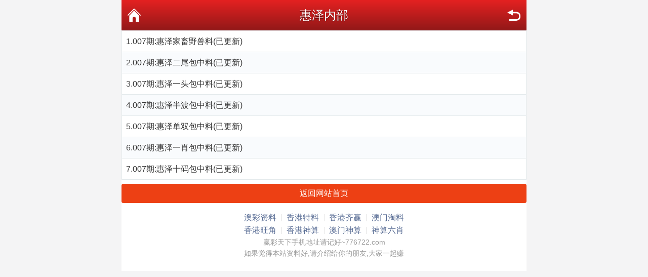

--- FILE ---
content_type: text/html; charset=utf-8
request_url: https://99666.xyz/tm_list.aspx?id=103
body_size: 1384
content:
<!DOCTYPE html PUBLIC "-//W3C//DTD XHTML 1.0 Transitional//EN" "http://www.w3.org/TR/xhtml1/DTD/xhtml1-transitional.dtd">
<html xmlns="http://www.w3.org/1999/xhtml">
<head>
    <meta charset="utf-8" />
    <meta content="width=device-width, initial-scale=1.0, minimum-scale=1.0, maximum-scale=1.0,user-scalable=no" name="viewport" id="viewport" />
    <meta name="keywords" content="特中网,天下彩,特彩吧,喜中网,彩富网,天空彩票与你同行,香港马会开奖结果,香港挂牌,赛马会资料,水果奶奶,免费资料大全" />
    <meta name="description" content="最具权威彩票资讯网站,汇集最优秀的免费资料大全,及时提供天下彩,天空彩票与你同行,香港挂牌,香港马会资料,含有六合宝典,香港马会开奖结果" />
    <link rel="stylesheet" href="/css/style2/style.css" />
    <!--jQuery必须调用-->
    <script src="/js/jquery-1.11.2.min.js"></script>
    <!--模板通用组件-->
    <script src="/js/common.js"></script>
    <!--官方UI框架-->
    <script src="/js/ui.js"></script>
    <link rel="stylesheet" href="/css/ui.css" />
    <title>惠泽内部</title>
</head>
<body>
    <div class="wrapper">
        <div class="nav-top">
            <a href="javascript:;" onclick="history.go(-1)" class="nav-top-re">返回</a>
            <h1>惠泽内部</h1>
            <a href="/" class="nav-top-home">首页</a>
        </div>

        <!--内容-->
        <ul class="ui-list ui-list-border ui-list-hover ui-list-striped">
            <li>1.<a href='tm_article.aspx?id=1850846&p=1&lid=103&Curl='>007期:惠泽家畜野兽料(已更新)</a></li><li>2.<a href='tm_article.aspx?id=1850847&p=1&lid=103&Curl='>007期:惠泽二尾包中料(已更新)</a></li><li>3.<a href='tm_article.aspx?id=1850848&p=1&lid=103&Curl='>007期:惠泽一头包中料(已更新)</a></li><li>4.<a href='tm_article.aspx?id=1850849&p=1&lid=103&Curl='>007期:惠泽半波包中料(已更新)</a></li><li>5.<a href='tm_article.aspx?id=1850850&p=1&lid=103&Curl='>007期:惠泽单双包中料(已更新)</a></li><li>6.<a href='tm_article.aspx?id=1850851&p=1&lid=103&Curl='>007期:惠泽一肖包中料(已更新)</a></li><li>7.<a href='tm_article.aspx?id=1850852&p=1&lid=103&Curl='>007期:惠泽十码包中料(已更新)</a></li>
        </ul>

        <div class="mt-2"></div>
        <a href="/" class="ui-btn ui-btn-red ui-btn-block">返回网站首页</a>

        <div class="mt-3"></div>
        <div class="ui-footer pb-4">
            <p class="ui-footer_links">
                <a href="https://98666.xyz" class="ui-footer_link">澳彩资料</a>
                <a href="https://24677.xyz" class="ui-footer_link">香港特料</a>
                <a href="https://62222.xyz" class="ui-footer_link">香港齐赢</a>
                <a href="https://11125.xyz" class="ui-footer_link">澳门淘料</a>
            </p>
            <p class="ui-footer_links">
                <a href="https://www.11152.xyz/" class="ui-footer_link">香港旺角</a>
                <a href="http://www.12888.xyz/" class="ui-footer_link">香港神算</a>
                <a href="http://www.11189.xyz/" class="ui-footer_link">澳门神算</a>
                <a href="http://www.12888.xyz/" class="ui-footer_link">神算六肖</a>
            </p>
            <p class="ui-footer_text">
                赢彩天下手机地址请记好~776722.com<br />
                如果觉得本站资料好,请介绍给你的朋友,大家一起赚<br />
            </p>
        </div>

    </div>

<script defer src="https://static.cloudflareinsights.com/beacon.min.js/vcd15cbe7772f49c399c6a5babf22c1241717689176015" integrity="sha512-ZpsOmlRQV6y907TI0dKBHq9Md29nnaEIPlkf84rnaERnq6zvWvPUqr2ft8M1aS28oN72PdrCzSjY4U6VaAw1EQ==" data-cf-beacon='{"version":"2024.11.0","token":"d458823300e640fd9d945e23db3cad2d","r":1,"server_timing":{"name":{"cfCacheStatus":true,"cfEdge":true,"cfExtPri":true,"cfL4":true,"cfOrigin":true,"cfSpeedBrain":true},"location_startswith":null}}' crossorigin="anonymous"></script>
</body>
</html>